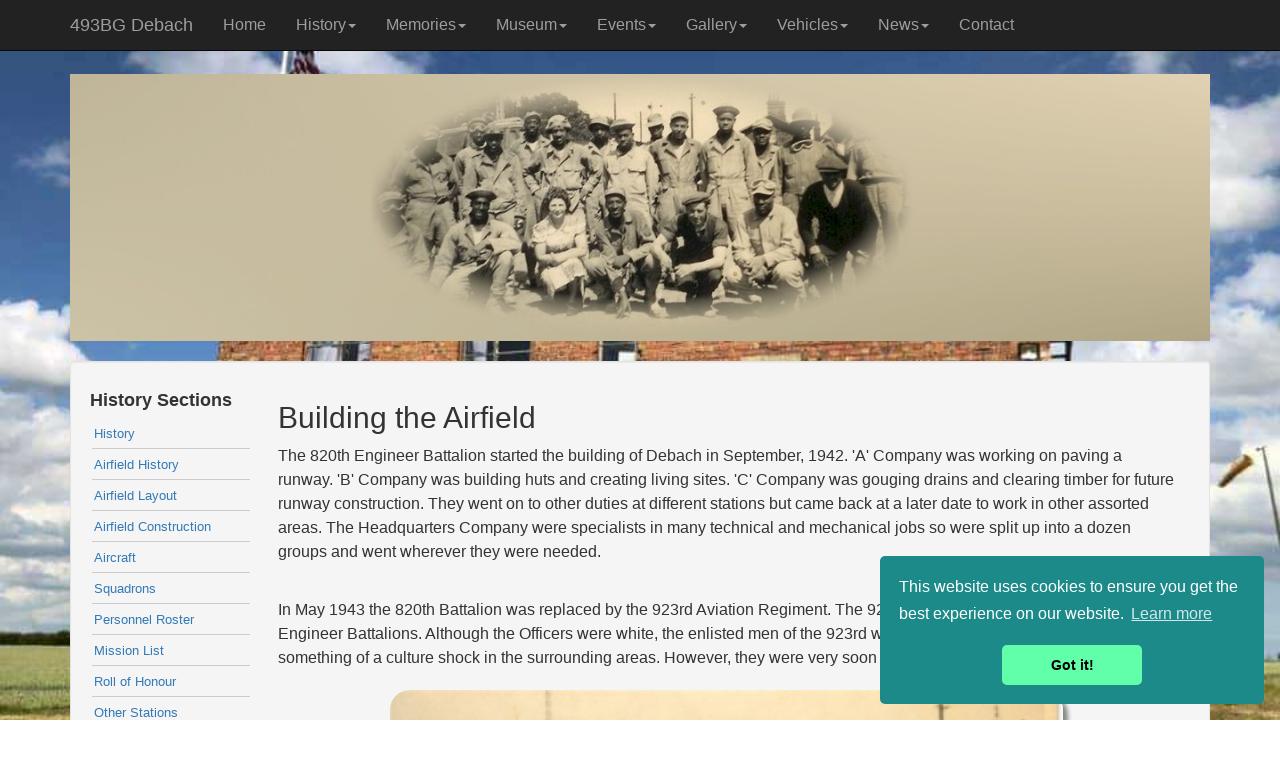

--- FILE ---
content_type: text/html; charset=UTF-8
request_url: https://www.493bgdebach.co.uk/construction
body_size: 4551
content:
<!DOCTYPE html>
<html lang="en">
<head>
WWII Museum - Construction of the airfield - 493bg Debach - American 8th Army Air Force!!!<br><meta charset="utf-8">
<meta http-equiv="Content-Type" content="text/html; charset=utf-8"/>
	<title>WWII Museum - Construction of the airfield - 493bg Debach - American 8th Army Air Force</title> 
	<meta http-equiv="description" content="Construction (1942) of the world war II Helton's Hellcats 493rd GB(H), Debach, Suffolk, England."/>
	<meta http-equiv="keywords" content="museum, construction, runways, black, Americans, helton, helton's, hellcats, 493, debach, world, war, II, airbase, airfield, B-17, crews, vehicles, vintage, bomber"/>
	<meta property="og:title" content="WWII Museum - Construction of the airfield - 493bg Debach - American 8th Army Air Force" />
	<meta property="og:description" content="Construction (1942) of the world war II Helton's Hellcats 493rd GB(H), Debach, Suffolk, England." />
	
	<meta property="og:locale" content="en_GB" />
	
	<meta property="og:type" content="website" />
<meta http-equiv="PRAGMA" CONTENT="NO-CACHE">
<meta http-equiv="EXPIRES" CONTENT="-1">

<meta name="robots" content="index, follow">
<meta name="googlebot" content="index, follow">
<meta http-equiv="X-UA-Compatible" content="IE=edge">
<meta name="viewport" content="width=device-width, initial-scale=1">
<meta name="author" content="493bg Debach Museum" />
<meta name="generator" content="EMP (Tricees)" />
<meta name=format-detection content="telephone=no">

<link href="/bootstrap/css/bootstrap.css" rel="stylesheet">
<link rel="shortcut icon" type="image/x-icon" media="all" href="/_ui/responsive/theme-milkandmore/images/icons/favicon.ico" />
<link rel="stylesheet" type="text/css" href="https://cdn.jsdelivr.net/npm/cookieconsent@3/build/cookieconsent.min.css" />
<link rel="stylesheet" type="text/css" href="/default2019.css" />  
</head>
<body>

<div class="container">
<nav class="navbar navbar-inverse navbar-fixed-top">
	<div class="container">
    <div class="navbar-header">
      <button type="button" class="navbar-toggle" data-toggle="collapse" data-target="#myNavbar" title="Navigation"> 
        <span class="icon-bar"></span>
        <span class="icon-bar"></span>
        <span class="icon-bar"></span>
      </button>
      <a class="navbar-brand" href="https://www.493bgdebach.co.uk/index">493BG Debach</a> 
    </div>
    <div class="collapse navbar-collapse" id="myNavbar">
      <ul class="nav navbar-nav">
        <li class=""><a href="/index">Home</a></li>
<li class="dropdown ">
<a class="dropdown-toggle" data-toggle="dropdown" href="#">History<span class="caret"></span></a>   
<ul class="dropdown-menu">
        <li><a href="/history">History</a></li>
        <li><a href="/airfield_history">Airfield History</a></li>
        <li><a href="/airfield_layout">Airfield Layout</a></li>
        <li><a href="/construction">Airfield Construction</a></li>
        <li><a href="/aircraft">Aircraft</a></li>
        <li><a href="/squadrons">Squadrons</a></li>
        <li><a href="/roster_list">Personnel Roster</a></li>
        <li><a href="/mission_list">Mission List</a></li>
        <li><a href="/Roll_of_Honour">Roll of Honour</a></li>
        <li><a href="/other_stations">Other Stations</a></li>
        <li><a href="/pow">POWs & DPs</a></li>
	 </ul>
</li>
<li class="dropdown ">
    <a class="dropdown-toggle" data-toggle="dropdown" href="#">Memories<span class="caret"></span></a>
    <ul class="dropdown-menu">
        <li><a href="/memories">Memories</a></li>
        <li><a href="/vetmems">Veterans</a></li>
        <li><a href="airmems">Aircraft</a></li>
        <li><a href="/othermems">Others</a></li>
    </ul>
</li>
<li class="dropdown ">
<a class="dropdown-toggle" data-toggle="dropdown" href="#">Museum<span class="caret"></span></a>
    <ul class="dropdown-menu">
        <li><a href="/museum">Museum</a></li>
        <li><a href="/virtual-tour">Virtual Tour <span style="color:black" class="glyphicon glyphicon-star"></a></li>
        <li><a href="/tower">Control Tower</a></li>
        <li><a href="/Home_Front">Home Front</a></li>
        <li><a href="/Nissen">Nissen</a></li>
        <li><a href="/Firestation">Fire Station</a></li>
        <li><a href="/QM2">Queen Mary Theatre</a></li>
        <li><a href="/MT-Workshop">480th MT Workshop</a></li>
        <li><a href="/Tech_site">Technical site</a></li>
        <li><a href="/visitors">Visitor's Centre</a></li>
        <li><a href="/Volunteers">Volunteers</a></li>
        <li><a href="/restore">Restoration Work</a></li>
        <li><a href="/barracks">The Barracks</a></li>
	 </ul>
</li>
<li class="dropdown ">
<a class="dropdown-toggle" data-toggle="dropdown" href="#">Events<span class="caret"></span></a> 
    <ul class="dropdown-menu">
        <li><a href="/events">Events</a></li>
        <li><a href="/visits">Visits</a></li>
        <li><a href="/open_days">Open Days</a></li>
        <li><a href="/other_events">Other Events</a></li>
        <li><a href="/testimonials">Testimonials</a></li>
    </ul>
</li>
<li class="dropdown ">
<a class="dropdown-toggle" data-toggle="dropdown" href="#">Gallery<span class="caret"></span></a>
    <ul class="dropdown-menu">
        <li><a href="/gallery">Galleries</a></li>
        <li><a href="/gallerycrews">Aircrews</a></li>
        <li><a href="/gallerymuseum">Museums</a></li>
        <li><a href="/galleryoriginal">Original photos</a></li>
        <li><a href="/galleryveterans">Veteran visits </a></li>
        <li><a href="/galleryevents">Events</a></li>
        <li><a href="/galleryvisits">Visits</a></li>
        <li><a href="/gallerybuildings">Buildings</a></li>
        <li><a href="/galleryvehicles">Vehicles</a></li>
    </ul>
</li>
<li class="dropdown ">
<a class="dropdown-toggle" data-toggle="dropdown" href="#">Vehicles<span class="caret"></span></a> 
    <ul class="dropdown-menu">
        <li><a href="/vehicles">Vehicles</a></li>
        <li><a href="/Jeeps">Jeeps</a></li>
        <li><a href="/GMC">GMC</a></li>
        <li><a href="/Dodge">Dodge</a></li>
        <li><a href="/Fordson">Fordson</a></li>
        <li><a href="/Chevrolet">Chevrolet</a></li>
        <li><a href="/Hebard">Hebard</a></li>
        <li><a href="/WLF">Ward La France</a></li>
        <li><a href="/Austin">Austin</a></li>
        <li><a href="/Miscveh">Miscellaneous</a></li>        
</ul>
</li>
<li class="dropdown "> 
<a class="dropdown-toggle" data-toggle="dropdown" href="#">News<span class="caret"></span></a>
    <ul class="dropdown-menu">
        <li><a href="/news">News</a></li>
        <li><a href="/archivenews">Archive News</a></li>
 	 </ul>
</li>

        <li><a href="/contact-us">Contact</a></li>
      </ul>

    </div>
 </div>
</nav>

<!-- ---------------------------------- Main Body ------------------------- -->
    <div title="header" style="margin-top: 50px;">
        <img src="images2019/banner-history-construction.jpg" style="width: 100%;">
    </div>
	<div class="well" style="margin-top:20px;">
 		
        <div class="row" id="mainContent">
            <div class="col-sm-2" id="leftCol">
                <h4>History Sections</h4>
                            <ul class='SM-ul'>
                <li class='SM-li'><a href="/history">History</a></li>
                <li class='SM-li'><a href="/airfield_history">Airfield History</a></li>
                <li class='SM-li'><a href="/airfield_layout">Airfield Layout</a></li>
                <li class='SM-li'><a href="/construction">Airfield Construction</a></li>
                <li class='SM-li'><a href="/aircraft">Aircraft</a></li>
                <li class='SM-li'><a href="/squadrons">Squadrons</a></li>
                <li class='SM-li'><a href="/roster_list">Personnel Roster</a></li>
                <li class='SM-li'><a href="/mission_list">Mission List</a></li>
                <li class='SM-li'><a href="/Roll_of_Honour">Roll of Honour</a></li>
                <li class='SM-li'><a href="/other_stations">Other Stations</a></li>
                <li class='SM-li'><a href="/pow">POWs &amp; DPs</a></li> 
	         </ul>  
            </div>
            <div class="col-sm-10" id="content" style="padding-right: 30px;"> 
            <a name='article42'></a><article class='' style='no'>
<h2 align='left'>Building the Airfield</h2><p>The 820th Engineer Battalion started the building of Debach in September, 1942. 'A' Company was working on paving a runway. 'B' Company was building huts and creating living sites. 'C' Company was gouging drains and clearing timber for future runway construction. They went on to other duties at different stations but came back at a later date to work in other assorted areas. The Headquarters Company were specialists in many technical and mechanical jobs so were split up into a dozen groups and went wherever they were needed.</p><br />
<p>In May 1943 the 820th Battalion was replaced by the 923rd Aviation Regiment. The 923rd consisted of the 829th and 847th Engineer Battalions. Although the Officers were white, the enlisted men of the 923rd were black Americans, this caused something of a culture shock in the surrounding areas. However, they were very soon accepted by the locals.</p>
<p align="center"><a href="/images/gallery5/Black American Engineers.jpg" target="_blank" title="Click to pop-up original image"><img src="/images/gallery5/mid_Black American Engineers.jpg" style="width: 75%" class="img contentImg" alt="/images/gallery5/mid_Black American Engineers.jpg" title="/images/gallery5/mid_Black American Engineers.jpg"><br></a><span class="photo_label"></span></p></article>
<a name='article43'></a><article class='' style='no'>
<h2 align='left'></h2><p>Many of the local pubs played a big part in the social lives of the men who came here to build the airfield and they often entertained the locals with stories and music of their culture. Jazz in this country was a totally new concept.</p>
<p align="center"><a href="/images/gallery5/Giles and crew at Fountain.jpg" target="_blank" title="Click to pop-up original image"><img src="/images/gallery5/mid_Giles and crew at Fountain.jpg" style="width: 75%" class="img contentImg" alt="Cartoonist Carl Giles at the Tuddenham Fountain" title="Cartoonist Carl Giles at the Tuddenham Fountain"><br></a><span class="photo_label">Cartoonist Carl Giles at the Tuddenham Fountain</span></p></article>
<a name='article44'></a><article class='' style='no'>
<h2 align='left'></h2><p align="center"><a href="/images/gallery5/Debach%20handover.jpg" target="_blank" title="Click to pop-up original image"><img src="/images/gallery5/mid_Debach%20handover.jpg" style="width: 75%" class="img contentImg" alt="Debach handover programme" title="Debach handover programme"><br></a><span class="photo_label">Debach handover programme</span></p></article>
<a name='article45'></a><article class='' style='no'>
<h2 align='left'></h2><p>Originally, the heavyweight boxer "Joe Louis" was expected to be the guest of honour. However, at the last moment his aircraft was fog bound and he arrived several days later.</p><br />
<p>The 859th Engineer Aviation Battalion returned to Debach in August 1944 to carry out repairs to the perimeter track, staying until October.</p><br />
<p>In November 1944, the 827th returned to "re-cap" the perimeter track with 8 inches of concrete due to it breaking up again. They again returned in March 1945 to completely rebuild the runways, whilst the airmen flew from Little Walden (see "Other Stations" for further details).</p><div class='row'>  <div class='col-sm-6'>  </div>  <div class='col-sm-6'>  </div></div></article>
            
            <!--<h2>Building the Airfield</h2>
          <p>The 820th Engineer Battalion started the building of Debach in September, 
            1942. 'A' Company was working on paving a runway. 'B' Company was 
            building huts and creating living sites. 'C' Company was gouging drains 
            and clearing timber for future runway construction. They went on to 
            other duties at different stations but came back at a later date to 
            work in other assorted areas. The Headquarters Company were specialists 
            in many technical and mechanical jobs so were split up into a dozen 
            groups and went wherever they were needed.</p>
          <p>In May 1943 the 820th Battalion was replaced by the 923rd Aviation 
            Regiment. The 923rd consisted of the 829th and 847th Engineer Battalions. 
            Although the Officers were white, the enlisted men of the 923rd were 
            black Americans, this caused something of a culture shock in the surrounding 
            areas. However, they were very soon accepted by the locals.</p>
          <p align="center"><img src="/images/gallery5/Black%20American%20Engineers.jpg" style="width: 75%" class="img contentImg"></p>
          <p>Many of the local pubs played a big part in the social lives of the 
            men who came here to build the airfield and they often entertained 
            the locals with stories and music of their culture. Jazz in this country 
            was a totally new concept.</p>
          <p align="center"><strong><br>
            <img src="/images/gallery5/Giles%20and%20crew%20at%20Fountain.jpg" style="width:50%" class="img contentImg"> 
            </strong></p>
          <p align="center"><span class="photo_label">Cartoonist Carl Giles at the Tuddenham Fountain</span></p>
          <p align="center"><img src="/images/gallery5/Debach%20handover.jpg" style="width:75%"  class="img contentImg"></p>
          <p align="center"><span class="photo_label">Debach handover programme</span></p>
          <p align="left">Originally, the heavyweight boxer &quot;Joe Louis&quot; 
            was expected to be the guest of honour. However, at the last moment 
            his aircraft was fog bound and he arrived several days later.</p>
          <p align="left">The 859th Engineer Aviation Battalion returned to Debach 
            in August 1944 to carry out repairs to the perimeter track, staying 
            until October.</p>
          <p>In November 1944, the 827th returned to &quot;re-cap&quot; the perimeter 
            track with 8 inches of concrete due to it breaking up again. They 
            again returned in March 1945 to completely rebuild the runways, whilst 
            the airmen flew from Little Walden (see &quot;Other Stations&quot; 
            for further details).</p> -->
            </div>
            <div class="col-sm-10" id="content">
				<h2></h2>
			</div> <!-- end of content -->
    	</div><!-- end of row -->
        
  	</div> <!-- end of main well -->
	<footer>
        <div class="well footer" id="footer">
	<div class="row">
		<div class="col-sm-4" style="text-align: left;">
 			<b>493rd Bomb Group Museum</b><br>
			Grove Farm<br>
			Clopton<br>
			Woodbridge<br>
			Suffolk<br>
			IP13 6QS<br>
			England<br>
			
		</div>
		<div class="col-sm-4" style="text-align: center;">
 			<img src="/images/logo1.jpg" alt="Logo: Fighting 493rd BG Association">
			<img src="/images/logo2.jpg" alt="Logo: Fighting 493rd BG Association"><br><br>
			<a href="privacy">Cookie/Privacy Policy</a> | <a href="sitemap">Site Map</a>
            <div id="dimensions" style="background-color: antiquewhite;"></div>
		</div>
		<div class="col-sm-4" style="text-align: left;">
 			<span class="glyphicon glyphicon-phone-alt"></span>&nbsp;07850 078 432<br><br>
			<span class="glyphicon glyphicon-send"></span>&nbsp;493bgdebach@gmail.com<br>
            <br>
	  <form action="search" method="POST">
		<input class="form-control" name="search" id="search" size="25" placeholder="Search articles/photos" style="width: auto; display:table-cell;"  required>
		<button class="btn btn-default" value="search" title="Search Site (Beta)" style="display:table-cell;"><span class="glyphicon glyphicon-search"></span></button>
	</form>
        </div>
	</div>
</div>
	
	</footer>	
</div><!-- end of container -->

<script>
window.onresize = displayWindowSize;
window.onload = displayWindowSize;
function displayWindowSize() {
    myWidth = window.innerWidth;
    myHeight = window.innerHeight;
    document.getElementById("dimensions").innerHTML = myWidth + "x" + myHeight// + " " + scrollHeight  
};

</script>

<!-- Global site tag (gtag.js) - Google Analytics -->
<script async src="https://www.googletagmanager.com/gtag/js?id=UA-158795804-1"></script>
<script>
  window.dataLayer = window.dataLayer || [];
  function gtag(){dataLayer.push(arguments);}
  gtag('js', new Date());

  gtag('config', 'UA-158795804-1');
</script>

<!-- cookie consent -->;
<script src="https://cdn.jsdelivr.net/npm/cookieconsent@3/build/cookieconsent.min.js" data-cfasync="false"></script> 
<script>
window.cookieconsent.initialise({
  "palette": {
    "popup": {
      "background": "#1d8a8a"
    },
    "button": {
      "background": "#62ffaa" 
    }
  },
  "theme": "classic",
  "position": "bottom-right"
});
</script>

<script  type='text/javascript' src="https://ajax.googleapis.com/ajax/libs/jquery/1.12.4/jquery.min.js"></script>   
<script  type='text/javascript' src="/bootstrap/js/bootstrap.js"></script>  

<!--[if lt IE 9]--> 
      <script src="https://oss.maxcdn.com/html5shiv/3.7.2/html5shiv.min.js"></script>  
      <script src="https://oss.maxcdn.com/respond/1.4.2/respond.min.js"></script> 
<!-- [endif]--> 

	
	
</body>
</html>

--- FILE ---
content_type: text/css
request_url: https://www.493bgdebach.co.uk/default2019.css
body_size: 1533
content:
@charset "utf-8";
/* CSS Document */
html, body {
	min-height: 100%;
	background-color: transparent ; 
	font-family: Century Gothic,CenturyGothic,AppleGothic,sans-serif; 
	font-size: 100%;
	line-height: 150%;
       }
html { 
  background: url(images2019/coverimg2a.jpg) no-repeat center center fixed;   
  -webkit-background-size: cover;
  -moz-background-size: cover; 
  -o-background-size: cover;
  background-size: cover;
} 
#outsideWrapper	{ 
	max-width: 1200px;
	margin: auto; 
	border: 3px solid #ff0000;
}
.right	{
	float: right;
}
.left    {
    float: left;
}
#footer {
	text-align: center;
	border-bottom: 3px solid #333;
	padding: 20px;
	margin-bottom: 50px;
        font-size: 90%;
        line-height: 1.1em;
        background-color: #fff;
}
.homeTextLink a:hover {
	text-decoration: none;
	font-weight: bold;
	
}
.video-responsive{
    overflow:hidden;
    padding-bottom:56.25%;
    position:relative;
    height:0;
}
.video-responsive iframe{
    left:0;
    top:0;
    height:100%;
    width:100%;
    position:absolute;
}
/*Siblings Menu */
.SM-ul {
  list-style: none; 
  padding-left: 0px;
}
.SM-li {
  width:100%; 
  padding:2px;
  border-bottom: 1px solid #ccc; 
  margin:2px;
  font-size: 80%;
}
.SM a { 
  display: block; 
}
.contentImg {
    margin: 10px;
    box-shadow: 5px 5px 4px #888888;
	
  border-radius: 20px;
  width: auto;
}
hr {
    border-color:lightblue;
}
.carousel-caption{
    background: rgba(0, 0, 0, 0.4);  
}
#staticImg {
	display: none;
}
.photo_label {
    font-style: italic;
    font-size: 80%;
}
#content {
    padding-right:30px; 
}
h4 {
    font-weight: bold;
}
#staticImg {
	display:none;
}  
#myCarousel {
   display:block;
}

/*------------------------------------------------------- Small Screen ------------------768------*/
@media only screen and (max-width: 768px) {
    body {
        font-size: 90%;
        background: none; 
       background-color:skyblue;

    }  
    #staticImg {
        display:block;
    }  
    #myCarousel {
       display:none;
    }
    #mainContent { display: flex; flex-flow: column; } 
    #leftCol { order: 3; }
    #content { order: 1;  }
    #rightCol { order: 2; }
    
    #myModal{
      width: 90%;
    }
    
    .container {
        width: 100%; 
		/*padding:2px;
		margin:2px;
		margin-top:-10px;*/
    }
    
    .contentImg {
        width: 100%; 
    }
	.well {
		margin:2px;
		padding:0px;
		width:100%;
	}

	#content {
		padding-right:0px; 
	}

}

/* --------------------------------------------------------- Tablet ---------------------------- */
@media (min-width: 769px) and (max-width: 1026px) {
    body {
        background: none; 
     }
    .container {
        width: 100%;
        
    }
    .navbar-brand  {
        display: none;
    }

    .iframe-container{
      position: relative;
      width: 75%;
      padding-bottom: 56.25%; 
    height: 0;
    }
    .iframe-container iframe{
      position: absolute;
      top:0;
      left: 0;
      width: 100%;
      height: 100%;
    }
    #staticImg {
        display:none;
    }  
    #myCarousel {
       display:block;
    }

}


/* -------------------------------------------------------Early Nav Closing ---------------------------------*/
@media (min-width: 768px) and (max-width: 885px) {
	.navbar-nav .open .dropdown-menu {
		position: static;
		float: none;
		width: auto;
		margin-top: 0; 
		background-color: black;
		border: 1px; 
		border-color:#333;
		-webkit-box-shadow: none;
		box-shadow: none;
				text-align: left;
		
	}
	.navbar-nav .open .dropdown-menu > li > a {
		line-height: 20px;
	}
	.navbar-nav .open .dropdown-menu > li > a,
	.navbar-nav .open .dropdown-menu .dropdown-header {  
		padding: 5px 15px 5px 25px;
	}
	.dropdown-menu > li > a {
		display: block;
		padding: 3px 20px;
		clear: both;
		font-weight: normal;
		line-height: 1.42857143;
		color: #fff;
		white-space: nowrap;
	}
    .navbar-header {
        float: none;
    }
    .navbar-toggle {
        display: block;
    }
    .navbar-collapse {
        border-top: 1px solid transparent;
        box-shadow: inset 0 1px 0 rgba(255,255,255,0.1);

    }
    .navbar-collapse.collapse {
        display: none!important; 
    }
    .navbar-nav {
        float: none!important;
        /*margin: 7.5px -15px;*/
		margin: 7.5px 50px 7.5px -15px
    }
    .navbar-nav>li {
        float: none;
    }
    .navbar-nav>li>a {
        padding-top: 10px;
        padding-bottom: 10px;
    }
    .navbar-text {
        float: none;
        margin: 15px 0; 
    }
    /* since 3.1.0 */
    .navbar-collapse.collapse.in { 
        display: block!important;
    }
    .collapsing {
        overflow: hidden!important;
    }
	.navbar .navbar-collapse {
  	text-align: left;
	}	
	    .navbar-brand  {
        display: none;
    }    
	.navbar-brand  {
        display: block!important;
    }

}
/*------------------------------------------------------- #Nav Branding  -----------------------*/
@media (min-width: 769px) and (max-width: 1200px) {
    .navbar-brand  {
        display: none;
    }			
}